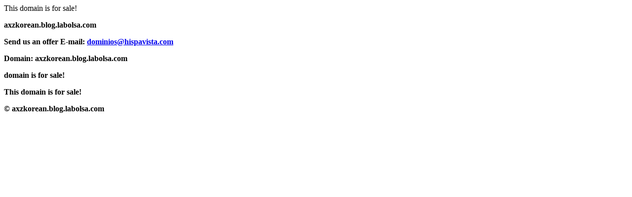

--- FILE ---
content_type: text/html; charset=ISO-8859-1
request_url: http://axzkorean.blog.labolsa.com/
body_size: 327
content:
<html><title>axzkorean.blog.labolsa.com domain is for sale!</title>This domain is for sale!<br><p><b>axzkorean.blog.labolsa.com
<br><p>


<script type="text/javascript">
<!-- Begin
user = "dominios";
domain = "hispavista.com";
subject= "axzkorean.blog.labolsa.com";
document.write('Send us an offer E-mail: <a href=\"mailto:' + user + '@' + domain + '?Subject=Domain for sale: '+subject +  '\">' + 
			user + '@' + domain + '</a>');
// End -->
</script>
<noscript>put image of email address here</noscript>

<br><p>

Domain: axzkorean.blog.labolsa.com<p> domain is for sale!<p>This domain is for sale!<br><p><b><p> &copy; axzkorean.blog.labolsa.com
